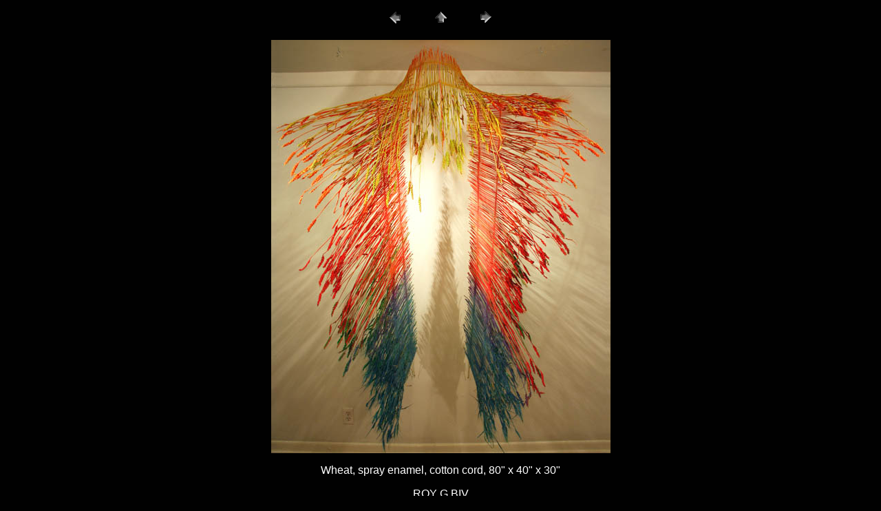

--- FILE ---
content_type: text/html
request_url: http://wellspaintings.com/Light/pages/Wheat_front.html
body_size: 613
content:
<HTML>
	<HEAD>

		<TITLE>Wheat_front</TITLE>
		<META name="generator" content="Adobe Photoshop(R) CS Web Photo Gallery">
		<META http-equiv="Content-Type" content="text/html; charset=iso-8859-1">
	</HEAD>

<BODY bgcolor=#010101 text=#FFFFFF link=#0000FF vlink=#800080 alink=#FF0000>


<P><CENTER>
<TABLE border="0" cellpadding="0" cellspacing="2" width="200">
<TR>
	<TD width="80" align="center"><A href="IMG_7195_crp.html"><IMG src="../images/previous.gif" height="30" width="30" border="0" alt="Previous"></A></TD>
	<TD width="80" align="center"><A href="../index.html#5"><IMG src="../images/home.gif" height="30" width="30" border="0" alt="Home"></A></TD>
	<TD width="80" align="center"><A href="Wheat_left.html"><IMG src="../images/next.gif" height="30" width="30" border="0" alt="Next"></A></TD>
</TR>
</TABLE>
</CENTER></P>

<DIV ALIGN=CENTER> 
<P><FONT FACE="Arial, Helvetica, Geneva, Swiss, SunSans-Regular" SIZE="3">

</FONT></P>
</DIV>

<P><CENTER><A href="Wheat_left.html"><IMG src="../images/Wheat_front.jpg"   border=0 alt="Wheat_front"></A></CENTER></P>
<P><CENTER><FONT size=3 face=Arial></FONT></CENTER></P>
<P><CENTER><FONT size=3 face=Arial>Wheat, spray enamel, cotton cord,  80&quot; x 40&quot; x 30&quot;</FONT></CENTER></P>
<P><CENTER><FONT size=3 face=Arial></FONT></CENTER></P>
<P><CENTER><FONT size=3 face=Arial>ROY G BIV</FONT></CENTER></P>
<P><CENTER><FONT size=3 face=Arial></FONT></CENTER></P>

</BODY>

</HTML>
